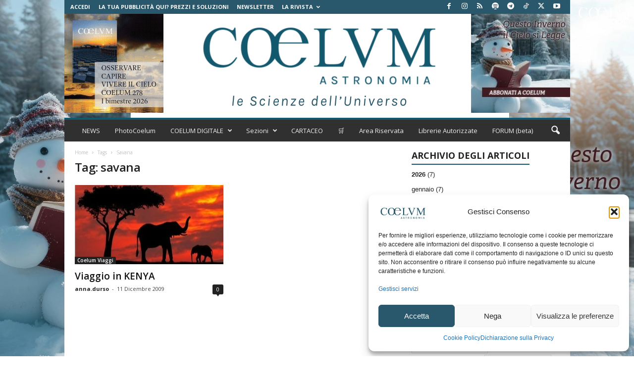

--- FILE ---
content_type: text/html; charset=utf-8
request_url: https://www.google.com/recaptcha/api2/aframe
body_size: 181
content:
<!DOCTYPE HTML><html><head><meta http-equiv="content-type" content="text/html; charset=UTF-8"></head><body><script nonce="f4raeeZ1WBaDjJcAqTwMNQ">/** Anti-fraud and anti-abuse applications only. See google.com/recaptcha */ try{var clients={'sodar':'https://pagead2.googlesyndication.com/pagead/sodar?'};window.addEventListener("message",function(a){try{if(a.source===window.parent){var b=JSON.parse(a.data);var c=clients[b['id']];if(c){var d=document.createElement('img');d.src=c+b['params']+'&rc='+(localStorage.getItem("rc::a")?sessionStorage.getItem("rc::b"):"");window.document.body.appendChild(d);sessionStorage.setItem("rc::e",parseInt(sessionStorage.getItem("rc::e")||0)+1);localStorage.setItem("rc::h",'1769216187698');}}}catch(b){}});window.parent.postMessage("_grecaptcha_ready", "*");}catch(b){}</script></body></html>